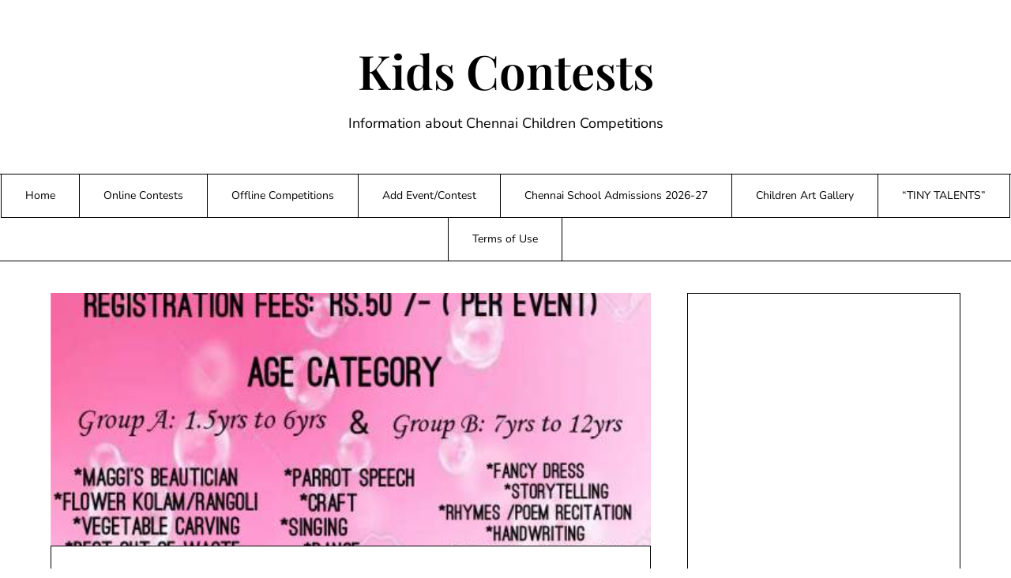

--- FILE ---
content_type: text/html; charset=UTF-8
request_url: https://kidscontests.in/2021/11/vidyas-academy-of-fine-arts-felicitation-fest-nov-2021/
body_size: 16453
content:

<!doctype html>
<html lang="en-US">

<head>
	<meta charset="UTF-8">
	<meta name="viewport" content="width=device-width, initial-scale=1">
	<link rel="profile" href="http://gmpg.org/xfn/11">
	<title>Vidya&#8217;s Academy of Fine Arts Felicitation Fest Nov 2021 &#8211; Kids Contests</title>
<style>
#wpadminbar #wp-admin-bar-wccp_free_top_button .ab-icon:before {
	content: "\f160";
	color: #02CA02;
	top: 3px;
}
#wpadminbar #wp-admin-bar-wccp_free_top_button .ab-icon {
	transform: rotate(45deg);
}
</style>
<meta name='robots' content='max-image-preview:large' />
<link rel='dns-prefetch' href='//secure.gravatar.com' />
<link rel='dns-prefetch' href='//stats.wp.com' />
<link rel='dns-prefetch' href='//v0.wordpress.com' />
<link rel="alternate" type="application/rss+xml" title="Kids Contests &raquo; Feed" href="https://kidscontests.in/feed/" />
<link rel="alternate" type="application/rss+xml" title="Kids Contests &raquo; Comments Feed" href="https://kidscontests.in/comments/feed/" />
<link rel="alternate" title="oEmbed (JSON)" type="application/json+oembed" href="https://kidscontests.in/wp-json/oembed/1.0/embed?url=https%3A%2F%2Fkidscontests.in%2F2021%2F11%2Fvidyas-academy-of-fine-arts-felicitation-fest-nov-2021%2F" />
<link rel="alternate" title="oEmbed (XML)" type="text/xml+oembed" href="https://kidscontests.in/wp-json/oembed/1.0/embed?url=https%3A%2F%2Fkidscontests.in%2F2021%2F11%2Fvidyas-academy-of-fine-arts-felicitation-fest-nov-2021%2F&#038;format=xml" />
<style id='wp-img-auto-sizes-contain-inline-css' type='text/css'>
img:is([sizes=auto i],[sizes^="auto," i]){contain-intrinsic-size:3000px 1500px}
/*# sourceURL=wp-img-auto-sizes-contain-inline-css */
</style>
<link rel='stylesheet' id='minimalistique-border-css' href='https://kidscontests.in/wp-content/themes/minimalistique/css/border-theme-mode.css?ver=2.0' type='text/css' media='all' />
<style id='wp-emoji-styles-inline-css' type='text/css'>

	img.wp-smiley, img.emoji {
		display: inline !important;
		border: none !important;
		box-shadow: none !important;
		height: 1em !important;
		width: 1em !important;
		margin: 0 0.07em !important;
		vertical-align: -0.1em !important;
		background: none !important;
		padding: 0 !important;
	}
/*# sourceURL=wp-emoji-styles-inline-css */
</style>
<style id='wp-block-library-inline-css' type='text/css'>
:root{--wp-block-synced-color:#7a00df;--wp-block-synced-color--rgb:122,0,223;--wp-bound-block-color:var(--wp-block-synced-color);--wp-editor-canvas-background:#ddd;--wp-admin-theme-color:#007cba;--wp-admin-theme-color--rgb:0,124,186;--wp-admin-theme-color-darker-10:#006ba1;--wp-admin-theme-color-darker-10--rgb:0,107,160.5;--wp-admin-theme-color-darker-20:#005a87;--wp-admin-theme-color-darker-20--rgb:0,90,135;--wp-admin-border-width-focus:2px}@media (min-resolution:192dpi){:root{--wp-admin-border-width-focus:1.5px}}.wp-element-button{cursor:pointer}:root .has-very-light-gray-background-color{background-color:#eee}:root .has-very-dark-gray-background-color{background-color:#313131}:root .has-very-light-gray-color{color:#eee}:root .has-very-dark-gray-color{color:#313131}:root .has-vivid-green-cyan-to-vivid-cyan-blue-gradient-background{background:linear-gradient(135deg,#00d084,#0693e3)}:root .has-purple-crush-gradient-background{background:linear-gradient(135deg,#34e2e4,#4721fb 50%,#ab1dfe)}:root .has-hazy-dawn-gradient-background{background:linear-gradient(135deg,#faaca8,#dad0ec)}:root .has-subdued-olive-gradient-background{background:linear-gradient(135deg,#fafae1,#67a671)}:root .has-atomic-cream-gradient-background{background:linear-gradient(135deg,#fdd79a,#004a59)}:root .has-nightshade-gradient-background{background:linear-gradient(135deg,#330968,#31cdcf)}:root .has-midnight-gradient-background{background:linear-gradient(135deg,#020381,#2874fc)}:root{--wp--preset--font-size--normal:16px;--wp--preset--font-size--huge:42px}.has-regular-font-size{font-size:1em}.has-larger-font-size{font-size:2.625em}.has-normal-font-size{font-size:var(--wp--preset--font-size--normal)}.has-huge-font-size{font-size:var(--wp--preset--font-size--huge)}.has-text-align-center{text-align:center}.has-text-align-left{text-align:left}.has-text-align-right{text-align:right}.has-fit-text{white-space:nowrap!important}#end-resizable-editor-section{display:none}.aligncenter{clear:both}.items-justified-left{justify-content:flex-start}.items-justified-center{justify-content:center}.items-justified-right{justify-content:flex-end}.items-justified-space-between{justify-content:space-between}.screen-reader-text{border:0;clip-path:inset(50%);height:1px;margin:-1px;overflow:hidden;padding:0;position:absolute;width:1px;word-wrap:normal!important}.screen-reader-text:focus{background-color:#ddd;clip-path:none;color:#444;display:block;font-size:1em;height:auto;left:5px;line-height:normal;padding:15px 23px 14px;text-decoration:none;top:5px;width:auto;z-index:100000}html :where(.has-border-color){border-style:solid}html :where([style*=border-top-color]){border-top-style:solid}html :where([style*=border-right-color]){border-right-style:solid}html :where([style*=border-bottom-color]){border-bottom-style:solid}html :where([style*=border-left-color]){border-left-style:solid}html :where([style*=border-width]){border-style:solid}html :where([style*=border-top-width]){border-top-style:solid}html :where([style*=border-right-width]){border-right-style:solid}html :where([style*=border-bottom-width]){border-bottom-style:solid}html :where([style*=border-left-width]){border-left-style:solid}html :where(img[class*=wp-image-]){height:auto;max-width:100%}:where(figure){margin:0 0 1em}html :where(.is-position-sticky){--wp-admin--admin-bar--position-offset:var(--wp-admin--admin-bar--height,0px)}@media screen and (max-width:600px){html :where(.is-position-sticky){--wp-admin--admin-bar--position-offset:0px}}

/*# sourceURL=wp-block-library-inline-css */
</style><style id='global-styles-inline-css' type='text/css'>
:root{--wp--preset--aspect-ratio--square: 1;--wp--preset--aspect-ratio--4-3: 4/3;--wp--preset--aspect-ratio--3-4: 3/4;--wp--preset--aspect-ratio--3-2: 3/2;--wp--preset--aspect-ratio--2-3: 2/3;--wp--preset--aspect-ratio--16-9: 16/9;--wp--preset--aspect-ratio--9-16: 9/16;--wp--preset--color--black: #000000;--wp--preset--color--cyan-bluish-gray: #abb8c3;--wp--preset--color--white: #ffffff;--wp--preset--color--pale-pink: #f78da7;--wp--preset--color--vivid-red: #cf2e2e;--wp--preset--color--luminous-vivid-orange: #ff6900;--wp--preset--color--luminous-vivid-amber: #fcb900;--wp--preset--color--light-green-cyan: #7bdcb5;--wp--preset--color--vivid-green-cyan: #00d084;--wp--preset--color--pale-cyan-blue: #8ed1fc;--wp--preset--color--vivid-cyan-blue: #0693e3;--wp--preset--color--vivid-purple: #9b51e0;--wp--preset--gradient--vivid-cyan-blue-to-vivid-purple: linear-gradient(135deg,rgb(6,147,227) 0%,rgb(155,81,224) 100%);--wp--preset--gradient--light-green-cyan-to-vivid-green-cyan: linear-gradient(135deg,rgb(122,220,180) 0%,rgb(0,208,130) 100%);--wp--preset--gradient--luminous-vivid-amber-to-luminous-vivid-orange: linear-gradient(135deg,rgb(252,185,0) 0%,rgb(255,105,0) 100%);--wp--preset--gradient--luminous-vivid-orange-to-vivid-red: linear-gradient(135deg,rgb(255,105,0) 0%,rgb(207,46,46) 100%);--wp--preset--gradient--very-light-gray-to-cyan-bluish-gray: linear-gradient(135deg,rgb(238,238,238) 0%,rgb(169,184,195) 100%);--wp--preset--gradient--cool-to-warm-spectrum: linear-gradient(135deg,rgb(74,234,220) 0%,rgb(151,120,209) 20%,rgb(207,42,186) 40%,rgb(238,44,130) 60%,rgb(251,105,98) 80%,rgb(254,248,76) 100%);--wp--preset--gradient--blush-light-purple: linear-gradient(135deg,rgb(255,206,236) 0%,rgb(152,150,240) 100%);--wp--preset--gradient--blush-bordeaux: linear-gradient(135deg,rgb(254,205,165) 0%,rgb(254,45,45) 50%,rgb(107,0,62) 100%);--wp--preset--gradient--luminous-dusk: linear-gradient(135deg,rgb(255,203,112) 0%,rgb(199,81,192) 50%,rgb(65,88,208) 100%);--wp--preset--gradient--pale-ocean: linear-gradient(135deg,rgb(255,245,203) 0%,rgb(182,227,212) 50%,rgb(51,167,181) 100%);--wp--preset--gradient--electric-grass: linear-gradient(135deg,rgb(202,248,128) 0%,rgb(113,206,126) 100%);--wp--preset--gradient--midnight: linear-gradient(135deg,rgb(2,3,129) 0%,rgb(40,116,252) 100%);--wp--preset--font-size--small: 13px;--wp--preset--font-size--medium: 20px;--wp--preset--font-size--large: 36px;--wp--preset--font-size--x-large: 42px;--wp--preset--spacing--20: 0.44rem;--wp--preset--spacing--30: 0.67rem;--wp--preset--spacing--40: 1rem;--wp--preset--spacing--50: 1.5rem;--wp--preset--spacing--60: 2.25rem;--wp--preset--spacing--70: 3.38rem;--wp--preset--spacing--80: 5.06rem;--wp--preset--shadow--natural: 6px 6px 9px rgba(0, 0, 0, 0.2);--wp--preset--shadow--deep: 12px 12px 50px rgba(0, 0, 0, 0.4);--wp--preset--shadow--sharp: 6px 6px 0px rgba(0, 0, 0, 0.2);--wp--preset--shadow--outlined: 6px 6px 0px -3px rgb(255, 255, 255), 6px 6px rgb(0, 0, 0);--wp--preset--shadow--crisp: 6px 6px 0px rgb(0, 0, 0);}:where(.is-layout-flex){gap: 0.5em;}:where(.is-layout-grid){gap: 0.5em;}body .is-layout-flex{display: flex;}.is-layout-flex{flex-wrap: wrap;align-items: center;}.is-layout-flex > :is(*, div){margin: 0;}body .is-layout-grid{display: grid;}.is-layout-grid > :is(*, div){margin: 0;}:where(.wp-block-columns.is-layout-flex){gap: 2em;}:where(.wp-block-columns.is-layout-grid){gap: 2em;}:where(.wp-block-post-template.is-layout-flex){gap: 1.25em;}:where(.wp-block-post-template.is-layout-grid){gap: 1.25em;}.has-black-color{color: var(--wp--preset--color--black) !important;}.has-cyan-bluish-gray-color{color: var(--wp--preset--color--cyan-bluish-gray) !important;}.has-white-color{color: var(--wp--preset--color--white) !important;}.has-pale-pink-color{color: var(--wp--preset--color--pale-pink) !important;}.has-vivid-red-color{color: var(--wp--preset--color--vivid-red) !important;}.has-luminous-vivid-orange-color{color: var(--wp--preset--color--luminous-vivid-orange) !important;}.has-luminous-vivid-amber-color{color: var(--wp--preset--color--luminous-vivid-amber) !important;}.has-light-green-cyan-color{color: var(--wp--preset--color--light-green-cyan) !important;}.has-vivid-green-cyan-color{color: var(--wp--preset--color--vivid-green-cyan) !important;}.has-pale-cyan-blue-color{color: var(--wp--preset--color--pale-cyan-blue) !important;}.has-vivid-cyan-blue-color{color: var(--wp--preset--color--vivid-cyan-blue) !important;}.has-vivid-purple-color{color: var(--wp--preset--color--vivid-purple) !important;}.has-black-background-color{background-color: var(--wp--preset--color--black) !important;}.has-cyan-bluish-gray-background-color{background-color: var(--wp--preset--color--cyan-bluish-gray) !important;}.has-white-background-color{background-color: var(--wp--preset--color--white) !important;}.has-pale-pink-background-color{background-color: var(--wp--preset--color--pale-pink) !important;}.has-vivid-red-background-color{background-color: var(--wp--preset--color--vivid-red) !important;}.has-luminous-vivid-orange-background-color{background-color: var(--wp--preset--color--luminous-vivid-orange) !important;}.has-luminous-vivid-amber-background-color{background-color: var(--wp--preset--color--luminous-vivid-amber) !important;}.has-light-green-cyan-background-color{background-color: var(--wp--preset--color--light-green-cyan) !important;}.has-vivid-green-cyan-background-color{background-color: var(--wp--preset--color--vivid-green-cyan) !important;}.has-pale-cyan-blue-background-color{background-color: var(--wp--preset--color--pale-cyan-blue) !important;}.has-vivid-cyan-blue-background-color{background-color: var(--wp--preset--color--vivid-cyan-blue) !important;}.has-vivid-purple-background-color{background-color: var(--wp--preset--color--vivid-purple) !important;}.has-black-border-color{border-color: var(--wp--preset--color--black) !important;}.has-cyan-bluish-gray-border-color{border-color: var(--wp--preset--color--cyan-bluish-gray) !important;}.has-white-border-color{border-color: var(--wp--preset--color--white) !important;}.has-pale-pink-border-color{border-color: var(--wp--preset--color--pale-pink) !important;}.has-vivid-red-border-color{border-color: var(--wp--preset--color--vivid-red) !important;}.has-luminous-vivid-orange-border-color{border-color: var(--wp--preset--color--luminous-vivid-orange) !important;}.has-luminous-vivid-amber-border-color{border-color: var(--wp--preset--color--luminous-vivid-amber) !important;}.has-light-green-cyan-border-color{border-color: var(--wp--preset--color--light-green-cyan) !important;}.has-vivid-green-cyan-border-color{border-color: var(--wp--preset--color--vivid-green-cyan) !important;}.has-pale-cyan-blue-border-color{border-color: var(--wp--preset--color--pale-cyan-blue) !important;}.has-vivid-cyan-blue-border-color{border-color: var(--wp--preset--color--vivid-cyan-blue) !important;}.has-vivid-purple-border-color{border-color: var(--wp--preset--color--vivid-purple) !important;}.has-vivid-cyan-blue-to-vivid-purple-gradient-background{background: var(--wp--preset--gradient--vivid-cyan-blue-to-vivid-purple) !important;}.has-light-green-cyan-to-vivid-green-cyan-gradient-background{background: var(--wp--preset--gradient--light-green-cyan-to-vivid-green-cyan) !important;}.has-luminous-vivid-amber-to-luminous-vivid-orange-gradient-background{background: var(--wp--preset--gradient--luminous-vivid-amber-to-luminous-vivid-orange) !important;}.has-luminous-vivid-orange-to-vivid-red-gradient-background{background: var(--wp--preset--gradient--luminous-vivid-orange-to-vivid-red) !important;}.has-very-light-gray-to-cyan-bluish-gray-gradient-background{background: var(--wp--preset--gradient--very-light-gray-to-cyan-bluish-gray) !important;}.has-cool-to-warm-spectrum-gradient-background{background: var(--wp--preset--gradient--cool-to-warm-spectrum) !important;}.has-blush-light-purple-gradient-background{background: var(--wp--preset--gradient--blush-light-purple) !important;}.has-blush-bordeaux-gradient-background{background: var(--wp--preset--gradient--blush-bordeaux) !important;}.has-luminous-dusk-gradient-background{background: var(--wp--preset--gradient--luminous-dusk) !important;}.has-pale-ocean-gradient-background{background: var(--wp--preset--gradient--pale-ocean) !important;}.has-electric-grass-gradient-background{background: var(--wp--preset--gradient--electric-grass) !important;}.has-midnight-gradient-background{background: var(--wp--preset--gradient--midnight) !important;}.has-small-font-size{font-size: var(--wp--preset--font-size--small) !important;}.has-medium-font-size{font-size: var(--wp--preset--font-size--medium) !important;}.has-large-font-size{font-size: var(--wp--preset--font-size--large) !important;}.has-x-large-font-size{font-size: var(--wp--preset--font-size--x-large) !important;}
/*# sourceURL=global-styles-inline-css */
</style>

<style id='classic-theme-styles-inline-css' type='text/css'>
/*! This file is auto-generated */
.wp-block-button__link{color:#fff;background-color:#32373c;border-radius:9999px;box-shadow:none;text-decoration:none;padding:calc(.667em + 2px) calc(1.333em + 2px);font-size:1.125em}.wp-block-file__button{background:#32373c;color:#fff;text-decoration:none}
/*# sourceURL=/wp-includes/css/classic-themes.min.css */
</style>
<link rel='stylesheet' id='minimalist-stories-parent-style-css' href='https://kidscontests.in/wp-content/themes/minimalistique/style.css?ver=6.9' type='text/css' media='all' />
<link rel='stylesheet' id='minimalist-stories-fonts-css' href='https://kidscontests.in/wp-content/fonts/38dc13b07fb2692b508a2de5907f81de.css?ver=1.0' type='text/css' media='all' />
<link rel='stylesheet' id='minimalistique-font-awesome-css' href='https://kidscontests.in/wp-content/themes/minimalistique/css/font-awesome.min.css?ver=6.9' type='text/css' media='all' />
<link rel='stylesheet' id='minimalistique-style-css' href='https://kidscontests.in/wp-content/themes/minimalist-stories/style.css?ver=6.9' type='text/css' media='all' />
<link rel='stylesheet' id='minimalistique-fonts-css' href='https://kidscontests.in/wp-content/fonts/2836cff70001b4bb2895f5527ef475f5.css?ver=1.0' type='text/css' media='all' />
<link rel='stylesheet' id='tablepress-default-css' href='https://kidscontests.in/wp-content/plugins/tablepress/css/build/default.css?ver=3.2.5' type='text/css' media='all' />
<script type="text/javascript" src="https://kidscontests.in/wp-includes/js/jquery/jquery.min.js?ver=3.7.1" id="jquery-core-js"></script>
<script type="text/javascript" src="https://kidscontests.in/wp-includes/js/jquery/jquery-migrate.min.js?ver=3.4.1" id="jquery-migrate-js"></script>
<script type="text/javascript" src="https://kidscontests.in/wp-content/themes/minimalistique/js/lib/colcade.js?ver=2.0" id="minimalistique-colcade-masonry-js"></script>
<link rel="https://api.w.org/" href="https://kidscontests.in/wp-json/" /><link rel="alternate" title="JSON" type="application/json" href="https://kidscontests.in/wp-json/wp/v2/posts/21621" /><link rel="EditURI" type="application/rsd+xml" title="RSD" href="https://kidscontests.in/xmlrpc.php?rsd" />
<meta name="generator" content="WordPress 6.9" />
<link rel="canonical" href="https://kidscontests.in/2021/11/vidyas-academy-of-fine-arts-felicitation-fest-nov-2021/" />
<link rel='shortlink' href='https://wp.me/p3LgeW-5CJ' />
<script id="wpcp_disable_selection" type="text/javascript">
var image_save_msg='You are not allowed to save images!';
	var no_menu_msg='Context Menu disabled!';
	var smessage = "Content is protected !!";

function disableEnterKey(e)
{
	var elemtype = e.target.tagName;
	
	elemtype = elemtype.toUpperCase();
	
	if (elemtype == "TEXT" || elemtype == "TEXTAREA" || elemtype == "INPUT" || elemtype == "PASSWORD" || elemtype == "SELECT" || elemtype == "OPTION" || elemtype == "EMBED")
	{
		elemtype = 'TEXT';
	}
	
	if (e.ctrlKey){
     var key;
     if(window.event)
          key = window.event.keyCode;     //IE
     else
          key = e.which;     //firefox (97)
    //if (key != 17) alert(key);
     if (elemtype!= 'TEXT' && (key == 97 || key == 65 || key == 67 || key == 99 || key == 88 || key == 120 || key == 26 || key == 85  || key == 86 || key == 83 || key == 43 || key == 73))
     {
		if(wccp_free_iscontenteditable(e)) return true;
		show_wpcp_message('You are not allowed to copy content or view source');
		return false;
     }else
     	return true;
     }
}


/*For contenteditable tags*/
function wccp_free_iscontenteditable(e)
{
	var e = e || window.event; // also there is no e.target property in IE. instead IE uses window.event.srcElement
  	
	var target = e.target || e.srcElement;

	var elemtype = e.target.nodeName;
	
	elemtype = elemtype.toUpperCase();
	
	var iscontenteditable = "false";
		
	if(typeof target.getAttribute!="undefined" ) iscontenteditable = target.getAttribute("contenteditable"); // Return true or false as string
	
	var iscontenteditable2 = false;
	
	if(typeof target.isContentEditable!="undefined" ) iscontenteditable2 = target.isContentEditable; // Return true or false as boolean

	if(target.parentElement.isContentEditable) iscontenteditable2 = true;
	
	if (iscontenteditable == "true" || iscontenteditable2 == true)
	{
		if(typeof target.style!="undefined" ) target.style.cursor = "text";
		
		return true;
	}
}

////////////////////////////////////
function disable_copy(e)
{	
	var e = e || window.event; // also there is no e.target property in IE. instead IE uses window.event.srcElement
	
	var elemtype = e.target.tagName;
	
	elemtype = elemtype.toUpperCase();
	
	if (elemtype == "TEXT" || elemtype == "TEXTAREA" || elemtype == "INPUT" || elemtype == "PASSWORD" || elemtype == "SELECT" || elemtype == "OPTION" || elemtype == "EMBED")
	{
		elemtype = 'TEXT';
	}
	
	if(wccp_free_iscontenteditable(e)) return true;
	
	var isSafari = /Safari/.test(navigator.userAgent) && /Apple Computer/.test(navigator.vendor);
	
	var checker_IMG = '';
	if (elemtype == "IMG" && checker_IMG == 'checked' && e.detail >= 2) {show_wpcp_message(alertMsg_IMG);return false;}
	if (elemtype != "TEXT")
	{
		if (smessage !== "" && e.detail == 2)
			show_wpcp_message(smessage);
		
		if (isSafari)
			return true;
		else
			return false;
	}	
}

//////////////////////////////////////////
function disable_copy_ie()
{
	var e = e || window.event;
	var elemtype = window.event.srcElement.nodeName;
	elemtype = elemtype.toUpperCase();
	if(wccp_free_iscontenteditable(e)) return true;
	if (elemtype == "IMG") {show_wpcp_message(alertMsg_IMG);return false;}
	if (elemtype != "TEXT" && elemtype != "TEXTAREA" && elemtype != "INPUT" && elemtype != "PASSWORD" && elemtype != "SELECT" && elemtype != "OPTION" && elemtype != "EMBED")
	{
		return false;
	}
}	
function reEnable()
{
	return true;
}
document.onkeydown = disableEnterKey;
document.onselectstart = disable_copy_ie;
if(navigator.userAgent.indexOf('MSIE')==-1)
{
	document.onmousedown = disable_copy;
	document.onclick = reEnable;
}
function disableSelection(target)
{
    //For IE This code will work
    if (typeof target.onselectstart!="undefined")
    target.onselectstart = disable_copy_ie;
    
    //For Firefox This code will work
    else if (typeof target.style.MozUserSelect!="undefined")
    {target.style.MozUserSelect="none";}
    
    //All other  (ie: Opera) This code will work
    else
    target.onmousedown=function(){return false}
    target.style.cursor = "default";
}
//Calling the JS function directly just after body load
window.onload = function(){disableSelection(document.body);};

//////////////////special for safari Start////////////////
var onlongtouch;
var timer;
var touchduration = 1000; //length of time we want the user to touch before we do something

var elemtype = "";
function touchstart(e) {
	var e = e || window.event;
  // also there is no e.target property in IE.
  // instead IE uses window.event.srcElement
  	var target = e.target || e.srcElement;
	
	elemtype = window.event.srcElement.nodeName;
	
	elemtype = elemtype.toUpperCase();
	
	if(!wccp_pro_is_passive()) e.preventDefault();
	if (!timer) {
		timer = setTimeout(onlongtouch, touchduration);
	}
}

function touchend() {
    //stops short touches from firing the event
    if (timer) {
        clearTimeout(timer);
        timer = null;
    }
	onlongtouch();
}

onlongtouch = function(e) { //this will clear the current selection if anything selected
	
	if (elemtype != "TEXT" && elemtype != "TEXTAREA" && elemtype != "INPUT" && elemtype != "PASSWORD" && elemtype != "SELECT" && elemtype != "EMBED" && elemtype != "OPTION")	
	{
		if (window.getSelection) {
			if (window.getSelection().empty) {  // Chrome
			window.getSelection().empty();
			} else if (window.getSelection().removeAllRanges) {  // Firefox
			window.getSelection().removeAllRanges();
			}
		} else if (document.selection) {  // IE?
			document.selection.empty();
		}
		return false;
	}
};

document.addEventListener("DOMContentLoaded", function(event) { 
    window.addEventListener("touchstart", touchstart, false);
    window.addEventListener("touchend", touchend, false);
});

function wccp_pro_is_passive() {

  var cold = false,
  hike = function() {};

  try {
	  const object1 = {};
  var aid = Object.defineProperty(object1, 'passive', {
  get() {cold = true}
  });
  window.addEventListener('test', hike, aid);
  window.removeEventListener('test', hike, aid);
  } catch (e) {}

  return cold;
}
/*special for safari End*/
</script>
<script id="wpcp_disable_Right_Click" type="text/javascript">
document.ondragstart = function() { return false;}
	function nocontext(e) {
	   return false;
	}
	document.oncontextmenu = nocontext;
</script>
<style>
.unselectable
{
-moz-user-select:none;
-webkit-user-select:none;
cursor: default;
}
html
{
-webkit-touch-callout: none;
-webkit-user-select: none;
-khtml-user-select: none;
-moz-user-select: none;
-ms-user-select: none;
user-select: none;
-webkit-tap-highlight-color: rgba(0,0,0,0);
}
</style>
<script id="wpcp_css_disable_selection" type="text/javascript">
var e = document.getElementsByTagName('body')[0];
if(e)
{
	e.setAttribute('unselectable',"on");
}
</script>
	<style>img#wpstats{display:none}</style>
				<style type="text/css">
			
			/**  */
			.logo-container.navigation-layout-large.header-has-no-side-elements {
				max-width: 100% !important;
			}

			.content-wrap.navigation-layout-large {
				width: 1480px;
				padding: 0;
			}

			.header-content-container.navigation-layout-large {
				padding: 25px 0 20px;
			}

			.header-content-author-container,
			.header-content-some-container {
				display: flex;
				align-items: center;
				min-width: 300px;
				max-width: 300px;
			}

			.header-content-some-container {
				justify-content: right;
			}

			.header-content-some-container a {
				text-align: center;
			}

			.logo-container.navigation-layout-large {
				text-align: center;
				width: 100%;
				max-width: calc(100% - 600px);
				padding: 0 10px;
			}

			.header-author-container-img-wrapper {
				min-width: 60px;
				min-height: 60px;
				max-width: 60px;
				max-height: 60px;
				margin-right: 10px;
				border-radius: 50%;
				border-style: solid;
				border-width: 2px;
				border-color: var(--minimalistique-primary);
				overflow: hidden;
				background-size: contain;
				background-repeat: no-repeat;
				background-position: center;
			}

			.header-author-container-text-wrapper .header-author-name {
				display: block;
				font-size: var(--font-primary-medium);
				font-family: var(--font-primary);
				font-weight: var(--font-primary-bold);
				color: var(--minimalistique-foreground);
			}

			.header-author-container-text-wrapper .header-author-tagline {
				margin: 0;
				font-family: var(--font-primary);
				font-size: var(--font-primary-small);
				display: block;
				color: var(--minimalistique-foreground);
			}

			.logo-container a.custom-logo-link {
				margin-top: 0px;
			}

			.navigation-layout-large .site-title {
				font-family: var(--font-secondary);
				font-weight: var(--font-secondary-bold);
				font-size: var(--font-secondary-xxxl);
				margin: 0 0 15px 0;
			}

			p.logodescription {
				margin-top: 0;
			}

			.header-content-some-container a {
				padding: 15px 25px;
				display: inline-block;
			}

			.header-content-some-container a:hover {
				background-color: var(--minimalistique-primary-dark);
			}

			.navigation-layout-large .center-main-menu {
				max-width: 100%;
			}

			.navigation-layout-large .center-main-menu .pmenu {
				text-align: center;
				float: none;
			}

			.navigation-layout-large .center-main-menu .wc-nav-content {
				justify-content: center;
			}


			.custom-logo-link img {
				width: auto;
				max-height: 65px;
			}

			.add-blog-to-sidebar .all-blog-articles .blogposts-list {
				width: 100%;
				max-width: 100%;
			}

			.all-blog-articles article h2.entry-title {
				font-size: var(--font-secondary-large);
			}

			.minimalistique-colcade-column {
				-webkit-box-flex: 1;
				-webkit-flex-grow: 1;
				-ms-flex-positive: 1;
				flex-grow: 1;
				margin-right: 2%;
			}

			.minimalistique-colcade-column.minimalistique-colcade-last {
				margin-right: 0;
			}

			.minimalistique-colcade-column {
				max-width: 48%;
			}


			.all-blog-articles article h2.entry-title {
				font-size: var(--font-secondary-extra);
			}

			@media (max-width: 700px) {
				.all-blog-articles article h2.entry-title {
					font-size: var(--font-secondary-large);
				}
			}

			@media screen and (max-width: 800px) {
				.minimalistique-colcade-column {
					max-width: 100%;
					margin-right: 0;
				}

				.minimalistique-colcade-column:not(.minimalistique-colcade-first) {
					display: none !important;
				}

				.minimalistique-colcade-column.minimalistique-colcade-first {
					display: block !important;
				}
			}

			.blogposts-list .featured-thumbnail {
				height: 220px;
				background-size: cover;
				background-position: center;
			}

			.related-posts-posts .blogposts-list .featured-thumbnail {
				height: 220px;
			}

			.featured-thumbnail-cropped {
				height: 320px;
			}

			@media screen and (max-width: 1024px) {
				.featured-thumbnail-cropped {
					height: 300px;
				}
			}

			
			/** COLOR SCHEME & LAYOUT VARIABLES **/
			:root {
				--minimalistique-foreground: #000000;--minimalistique-button-text-color: #ffffff;--minimalistique-background: #ffffff;--minimalistique-background-elements: #fafafa;--minimalistique-border-mode-elements: #000000;--minimalistique-primary: #000000;--minimalistique-primary-dark: #1d1d1d;--minimalistique-secondary: #10b981;--minimalistique-secondary-dark: #0ea774;--minimalistique-light-2: #efefef;--minimalistique-dark-1: #717171;--minimalistique-input-background-color: #ffffff;--minimalistique-select-color: #efefef;--minimalistique-logo-height: 65px;--minimalistique-element-border-radius: 0px;--minimalistique-button-border-radius: 0px;			}

			/**  **/
		</style>

<script async src="https://pagead2.googlesyndication.com/pagead/js/adsbygoogle.js"></script>
<script>
     (adsbygoogle = window.adsbygoogle || []).push({
          google_ad_client: "ca-pub-0528658233224984",
          enable_page_level_ads: true
     });
</script><link rel='stylesheet' id='jetpack-top-posts-widget-css' href='https://kidscontests.in/wp-content/plugins/jetpack/modules/widgets/top-posts/style.css?ver=20141013' type='text/css' media='all' />
</head>

<body class="wp-singular post-template-default single single-post postid-21621 single-format-standard wp-theme-minimalistique wp-child-theme-minimalist-stories unselectable masthead-fixed">
		<a class="skip-link screen-reader-text" href="#content">Skip to content</a>

	

	<header id="masthead" class="sheader site-header clearfix">
		        <nav id="primary-site-navigation" class="primary-menu main-navigation clearfix">
                    <a href="#" class="nav-pull smenu-hide toggle-mobile-menu menu-toggle" aria-expanded="false">
                            <span class="logofont site-title">
                    Kids Contests                </span>
                        <span class="navigation-icon-nav">
                <svg width="24" height="18" viewBox="0 0 24 18" fill="none" xmlns="http://www.w3.org/2000/svg">
                    <path d="M1.33301 1H22.6663" stroke="#2D2D2D" stroke-width="2" stroke-linecap="round" stroke-linejoin="round" />
                    <path d="M1.33301 9H22.6663" stroke="#2D2D2D" stroke-width="2" stroke-linecap="round" stroke-linejoin="round" />
                    <path d="M1.33301 17H22.6663" stroke="#2D2D2D" stroke-width="2" stroke-linecap="round" stroke-linejoin="round" />
                </svg>
            </span>
        </a>
            <div class="top-nav-wrapper">
                <div class="content-wrap navigation-layout-large">
                    <div class="header-content-container navigation-layout-large">
                                                <div class="logo-container navigation-layout-large header-has-no-side-elements">
                                                        <a class="logofont site-title" href="https://kidscontests.in/" rel="home">Kids Contests</a>
                                                            <p class="logodescription site-description">Information about Chennai Children Competitions</p>
                                                    </div>
                                            </div>
                            <div class="center-main-menu">
                            <div class="menu-header-container"><ul id="primary-menu" class="pmenu"><li id="menu-item-383" class="menu-item menu-item-type-custom menu-item-object-custom menu-item-home menu-item-383"><a href="https://kidscontests.in/">Home</a></li>
<li id="menu-item-23007" class="menu-item menu-item-type-post_type menu-item-object-post menu-item-23007"><a href="https://kidscontests.in/2020/03/online-competitions-for-children-during-stay-at-home-times/">Online Contests</a></li>
<li id="menu-item-23008" class="menu-item menu-item-type-post_type menu-item-object-post menu-item-23008"><a href="https://kidscontests.in/2022/04/offline-competitions-for-chennai-city-kids/">Offline Competitions</a></li>
<li id="menu-item-384" class="menu-item menu-item-type-post_type menu-item-object-page menu-item-384"><a href="https://kidscontests.in/add-your-event/">Add Event/Contest</a></li>
<li id="menu-item-28506" class="menu-item menu-item-type-post_type menu-item-object-page menu-item-28506"><a href="https://kidscontests.in/chennai-school-admissions-2026-27/">Chennai School Admissions 2026-27</a></li>
<li id="menu-item-10288" class="menu-item menu-item-type-post_type menu-item-object-page menu-item-10288"><a href="https://kidscontests.in/children-art-gallery/">Children Art Gallery</a></li>
<li id="menu-item-6402" class="menu-item menu-item-type-post_type menu-item-object-post menu-item-6402"><a href="https://kidscontests.in/2017/03/tiny-talents-kidscontests-in-invites-entries-from-talented-kids/">“TINY TALENTS&#8221;</a></li>
<li id="menu-item-16132" class="menu-item menu-item-type-post_type menu-item-object-page menu-item-16132"><a href="https://kidscontests.in/terms-of-use/">Terms of Use</a></li>
</ul></div>                                        </div>
                </div>
            </div>
        </nav>
		<div class="super-menu clearfix menu-offconvas-mobile-only">
			<div class="super-menu-inner">
				<div class="header-content-container">
					<div class="mob-logo-wrap">
																				
								<a class="logofont site-title" href="https://kidscontests.in/" rel="home">Kids Contests</a>
																	<p class="logodescription site-description">Information about Chennai Children Competitions</p>
								
													</div>


											<a href="#" class="nav-pull toggle-mobile-menu menu-toggle" aria-expanded="false">
							<span class="navigation-icon">
								<svg width="24" height="18" viewBox="0 0 24 18" fill="none" xmlns="http://www.w3.org/2000/svg">
									<path d="M1.33301 1H22.6663" stroke="#2D2D2D" stroke-width="2" stroke-linecap="round" stroke-linejoin="round" />
									<path d="M1.33301 9H22.6663" stroke="#2D2D2D" stroke-width="2" stroke-linecap="round" stroke-linejoin="round" />
									<path d="M1.33301 17H22.6663" stroke="#2D2D2D" stroke-width="2" stroke-linecap="round" stroke-linejoin="round" />
								</svg>
							</span>
						</a>
									</div>
			</div>
		</div>
	</header>


	
	<div class="content-wrap">

					<!-- Upper widgets -->
						<!-- / Upper widgets -->
		
	</div>


	
<div id="content" class="site-content clearfix"> <div class="content-wrap">
    <div id="primary" class="featured-content content-area ">
        <main id="main" class="site-main">
                            <div class="featured-thumbnail">
                    <div class="featured-thumbnail-cropped" style="background-image: url(https://kidscontests.in/wp-content/uploads/felicitationfest2021.jpg)">
                                    </div>
            </div>
                
<article id="post-21621" class="posts-entry fbox post-21621 post type-post status-publish format-standard has-post-thumbnail hentry category-children-contests-events tag-online-competitions-2">
	<header class="entry-header">
		<h1 class="entry-title">Vidya&#8217;s Academy of Fine Arts Felicitation Fest Nov 2021</h1>					<div class="entry-meta">
				<div class="blog-data-wrapper">
					<div class='post-meta-inner-wrapper'>
																			<span class="post-author-data">
								admin, 														<span class="posted-on"><a href="https://kidscontests.in/2021/11/vidyas-academy-of-fine-arts-felicitation-fest-nov-2021/" rel="bookmark"><time class="entry-date published" datetime="2021-11-08T22:05:00+05:30">November 8, 2021</time><time class="updated" datetime="2021-11-09T10:06:04+05:30">November 9, 2021</time></a></span>														</span>
											</div>
				</div>
			</div><!-- .entry-meta -->
			</header><!-- .entry-header -->

	<div class="entry-content">
		<div class='code-block code-block-10' style='margin: 8px 0; clear: both;'>
<script async src="https://pagead2.googlesyndication.com/pagead/js/adsbygoogle.js"></script>
<!-- kkhor -->
<ins class="adsbygoogle"
     style="display:block"
     data-ad-client="ca-pub-0528658233224984"
     data-ad-slot="9968793161"
     data-ad-format="auto"
     data-full-width-responsive="true"></ins>
<script>
     (adsbygoogle = window.adsbygoogle || []).push({});
</script></div>
<p>Vidya&#8217;s Academy of Fine Arts proudly presents&nbsp; Felicitation Fest.</p>
<p>&nbsp;GOD&#8217;S GIFT&nbsp; CELEBRATION DAY</p>
<p>Children are the gift of God. Let&#8217;s join our hands in felicitating and celebrating them.&nbsp;</p>
<p>Open theme for all events</p>
<p>Registration fees is Rs.50 per event.&nbsp;</p>
<p><strong>Age category</strong>&nbsp;<br />
Group A &#8211; 1.5yrs to 6yrs<br />
Group B &#8211; 7yrs to 12 yrs</p>
<p><strong>Events</strong>:</p>
<p>1.Vocal Events&nbsp;<br />
2.Stage Performing&nbsp;&nbsp;<br />
&nbsp; &nbsp; &nbsp;Events&nbsp;<br />
3.Art/ Crafts Events&nbsp;</p>
<p>Video duration 2mins to 5mins.</p>
<p>Last date for submission:27.11.2021</p>
<p>Results will be announced on 29.11.2021.</p>
<p>Winners will get Medals And E-certificates.<br />
&nbsp;All the participants will receive an E-certificate.</p>
<p>Contact : 9840143343</p>
<p>A kid who wins in maximum competitions will be felicitated a Special prize and also given Our Academy&#8217;s Customized Trophy.&nbsp;</p>
<p><img fetchpriority="high" decoding="async" class="alignleft size-full wp-image-21622" src="https://kidscontests.in/wp-content/uploads/felicitationfest2021.jpg" alt="" width="500" height="888" srcset="https://kidscontests.in/wp-content/uploads/felicitationfest2021.jpg 500w, https://kidscontests.in/wp-content/uploads/felicitationfest2021-169x300.jpg 169w, https://kidscontests.in/wp-content/uploads/felicitationfest2021-84x150.jpg 84w" sizes="(max-width: 500px) 100vw, 500px" /><div class='code-block code-block-11' style='margin: 8px 0; clear: both;'>
<script async src="https://pagead2.googlesyndication.com/pagead/js/adsbygoogle.js"></script>
<ins class="adsbygoogle"
     style="display:block; text-align:center;"
     data-ad-layout="in-article"
     data-ad-format="fluid"
     data-ad-client="ca-pub-0528658233224984"
     data-ad-slot="4887377943"></ins>
<script>
     (adsbygoogle = window.adsbygoogle || []).push({});
</script></div>
</p>
<div class='code-block code-block-13' style='margin: 8px 0; clear: both;'>
<script async src="https://pagead2.googlesyndication.com/pagead/js/adsbygoogle.js"></script>
<!-- kkhor -->
<ins class="adsbygoogle"
     style="display:block"
     data-ad-client="ca-pub-0528658233224984"
     data-ad-slot="9968793161"
     data-ad-format="auto"
     data-full-width-responsive="true"></ins>
<script>
     (adsbygoogle = window.adsbygoogle || []).push({});
</script></div>
<!-- CONTENT END 1 -->
							<div class="category-and-tags">
					<a href="https://kidscontests.in/category/children-contests-events/" rel="category tag">Children Contests</a>											<a href="https://kidscontests.in/tag/online-competitions-2/" rel="tag">Online Competitions</a>									</div>
					

	</div><!-- .entry-content -->
</article><!-- #post-21621 -->
	<nav class="navigation post-navigation" aria-label="Posts">
		<h2 class="screen-reader-text">Post navigation</h2>
		<div class="nav-links"><div class="nav-previous"><a href="https://kidscontests.in/2021/11/skybloo-childrens-day-celebration-november-2021/" rel="prev">Previous post</a></div><div class="nav-next"><a href="https://kidscontests.in/2021/11/mega-kids-competition-session-5-by-contestzeal-maxtop/" rel="next">Next post</a></div></div>
	</nav>
            </main><!-- #main -->
        </div><!-- #primary -->
                    
<aside id="secondary" class="featured-sidebar blog-sidebar-wrapper widget-area">
    <section id="ai_widget-4" class="widget block-widget"><div class='code-block code-block-3' style='margin: 8px 0; clear: both;'>
<script async src="https://pagead2.googlesyndication.com/pagead/js/adsbygoogle.js"></script>
<!-- Kk Vert -->
<ins class="adsbygoogle"
     style="display:block"
     data-ad-client="ca-pub-0528658233224984"
     data-ad-slot="1761740905"
     data-ad-format="auto"
     data-full-width-responsive="true"></ins>
<script>
     (adsbygoogle = window.adsbygoogle || []).push({});
</script></div>
</section><section id="block-2" class="widget widget_block"><p><b> <a href="https://kidscontests.in/2022/04/kidscontests-featured-posts/"><img decoding="async" src="https://kidscontests.in/wp-content/uploads/featured-posts1.png"></a> <br><a href="https://kidscontests.in/2020/03/online-competitions-for-children-during-stay-at-home-times/"><img decoding="async" src="https://kidscontests.in/wp-content/uploads/online.jpg"></a> <a href="https://kidscontests.in/2022/04/offline-competitions-for-chennai-city-kids/"><img decoding="async" src="https://kidscontests.in/wp-content/uploads/offline.jpg"></a><br>
</b></p></section><section id="top-posts-4" class="widget widget_top-posts"><div class="sidebar-headline-wrapper"><div class="sidebarlines-wrapper"><div class="widget-title-lines"></div></div><h3 class="widget-title">Top Posts &amp; Pages</h3></div><div class='widgets-grid-layout no-grav'>
<div class="widget-grid-view-image"><a href="https://kidscontests.in/2026/01/all-india-republic-day-online-contest-2026/" title="ALL INDIA REPUBLIC DAY ONLINE CONTEST 2026" class="bump-view" data-bump-view="tp"><img loading="lazy" width="200" height="200" src="https://i0.wp.com/kidscontests.in/wp-content/uploads/MONTHLY-ON-LINE-COMPETITION-MONTH-OF-JANUARY-1.jpg?resize=200%2C200&#038;ssl=1" srcset="https://i0.wp.com/kidscontests.in/wp-content/uploads/MONTHLY-ON-LINE-COMPETITION-MONTH-OF-JANUARY-1.jpg?resize=200%2C200&amp;ssl=1 1x, https://i0.wp.com/kidscontests.in/wp-content/uploads/MONTHLY-ON-LINE-COMPETITION-MONTH-OF-JANUARY-1.jpg?resize=300%2C300&amp;ssl=1 1.5x, https://i0.wp.com/kidscontests.in/wp-content/uploads/MONTHLY-ON-LINE-COMPETITION-MONTH-OF-JANUARY-1.jpg?resize=400%2C400&amp;ssl=1 2x" alt="ALL INDIA REPUBLIC DAY ONLINE CONTEST 2026" data-pin-nopin="true"/></a></div><div class="widget-grid-view-image"><a href="https://kidscontests.in/2026/01/satz-dance-studio-presents-u-can-showcase-group-competition-on-8th-february-2026/" title="SATZ DANCE STUDIO PRESENTS &quot;U CAN&quot; SHOWCASE &amp; GROUP COMPETITION on 8th February 2026" class="bump-view" data-bump-view="tp"><img loading="lazy" width="200" height="200" src="https://i0.wp.com/kidscontests.in/wp-content/uploads/u-can-show1.jpg?resize=200%2C200&#038;ssl=1" srcset="https://i0.wp.com/kidscontests.in/wp-content/uploads/u-can-show1.jpg?resize=200%2C200&amp;ssl=1 1x, https://i0.wp.com/kidscontests.in/wp-content/uploads/u-can-show1.jpg?resize=300%2C300&amp;ssl=1 1.5x, https://i0.wp.com/kidscontests.in/wp-content/uploads/u-can-show1.jpg?resize=400%2C400&amp;ssl=1 2x" alt="SATZ DANCE STUDIO PRESENTS &quot;U CAN&quot; SHOWCASE &amp; GROUP COMPETITION on 8th February 2026" data-pin-nopin="true"/></a></div><div class="widget-grid-view-image"><a href="https://kidscontests.in/2026/01/alpha-dance-studio-presents-splash-season-2/" title="ALPHA DANCE STUDIO Presents SPLASH - SEASON 2" class="bump-view" data-bump-view="tp"><img loading="lazy" width="200" height="200" src="https://i0.wp.com/kidscontests.in/wp-content/uploads/splash-season2-1.jpg?resize=200%2C200&#038;ssl=1" srcset="https://i0.wp.com/kidscontests.in/wp-content/uploads/splash-season2-1.jpg?resize=200%2C200&amp;ssl=1 1x, https://i0.wp.com/kidscontests.in/wp-content/uploads/splash-season2-1.jpg?resize=300%2C300&amp;ssl=1 1.5x, https://i0.wp.com/kidscontests.in/wp-content/uploads/splash-season2-1.jpg?resize=400%2C400&amp;ssl=1 2x" alt="ALPHA DANCE STUDIO Presents SPLASH - SEASON 2" data-pin-nopin="true"/></a></div><div class="widget-grid-view-image"><a href="https://kidscontests.in/2022/04/offline-competitions-for-chennai-city-kids/" title="Offline Competitions for Chennai City Kids" class="bump-view" data-bump-view="tp"><img loading="lazy" width="200" height="200" src="https://i0.wp.com/kidscontests.in/wp-content/uploads/Offline-contests-for-chennai-kids.jpg?resize=200%2C200&#038;ssl=1" srcset="https://i0.wp.com/kidscontests.in/wp-content/uploads/Offline-contests-for-chennai-kids.jpg?resize=200%2C200&amp;ssl=1 1x, https://i0.wp.com/kidscontests.in/wp-content/uploads/Offline-contests-for-chennai-kids.jpg?resize=300%2C300&amp;ssl=1 1.5x, https://i0.wp.com/kidscontests.in/wp-content/uploads/Offline-contests-for-chennai-kids.jpg?resize=400%2C400&amp;ssl=1 2x, https://i0.wp.com/kidscontests.in/wp-content/uploads/Offline-contests-for-chennai-kids.jpg?resize=600%2C600&amp;ssl=1 3x" alt="Offline Competitions for Chennai City Kids" data-pin-nopin="true"/></a></div><div class="widget-grid-view-image"><a href="https://kidscontests.in/2020/03/online-competitions-for-children-during-stay-at-home-times/" title="Online Competitions for Children" class="bump-view" data-bump-view="tp"><img loading="lazy" width="200" height="200" src="https://i0.wp.com/kidscontests.in/wp-content/uploads/kidscontest-Online-contest-poster.jpg?resize=200%2C200&#038;ssl=1" srcset="https://i0.wp.com/kidscontests.in/wp-content/uploads/kidscontest-Online-contest-poster.jpg?resize=200%2C200&amp;ssl=1 1x, https://i0.wp.com/kidscontests.in/wp-content/uploads/kidscontest-Online-contest-poster.jpg?resize=300%2C300&amp;ssl=1 1.5x, https://i0.wp.com/kidscontests.in/wp-content/uploads/kidscontest-Online-contest-poster.jpg?resize=400%2C400&amp;ssl=1 2x" alt="Online Competitions for Children" data-pin-nopin="true"/></a></div><div class="widget-grid-view-image"><a href="https://kidscontests.in/2026/01/chennai-kids-walkathon-decathlon-new-store-kilambakkam/" title="CHENNAI KIDS WALKATHON @ Decathlon New Store, Kilambakkam" class="bump-view" data-bump-view="tp"><img loading="lazy" width="200" height="200" src="https://i0.wp.com/kidscontests.in/wp-content/uploads/KidsWalkathon.jpg?resize=200%2C200&#038;ssl=1" srcset="https://i0.wp.com/kidscontests.in/wp-content/uploads/KidsWalkathon.jpg?resize=200%2C200&amp;ssl=1 1x, https://i0.wp.com/kidscontests.in/wp-content/uploads/KidsWalkathon.jpg?resize=300%2C300&amp;ssl=1 1.5x, https://i0.wp.com/kidscontests.in/wp-content/uploads/KidsWalkathon.jpg?resize=400%2C400&amp;ssl=1 2x, https://i0.wp.com/kidscontests.in/wp-content/uploads/KidsWalkathon.jpg?resize=600%2C600&amp;ssl=1 3x" alt="CHENNAI KIDS WALKATHON @ Decathlon New Store, Kilambakkam" data-pin-nopin="true"/></a></div><div class="widget-grid-view-image"><a href="https://kidscontests.in/2025/04/all-india-labour-day-kids-contest-2025/" title="ALL INDIA LABOUR DAY KIDS CONTEST 2025" class="bump-view" data-bump-view="tp"><img loading="lazy" width="200" height="200" src="https://i0.wp.com/kidscontests.in/wp-content/uploads/ambalaraya-may2025.jpg?resize=200%2C200&#038;ssl=1" srcset="https://i0.wp.com/kidscontests.in/wp-content/uploads/ambalaraya-may2025.jpg?resize=200%2C200&amp;ssl=1 1x, https://i0.wp.com/kidscontests.in/wp-content/uploads/ambalaraya-may2025.jpg?resize=300%2C300&amp;ssl=1 1.5x, https://i0.wp.com/kidscontests.in/wp-content/uploads/ambalaraya-may2025.jpg?resize=400%2C400&amp;ssl=1 2x" alt="ALL INDIA LABOUR DAY KIDS CONTEST 2025" data-pin-nopin="true"/></a></div><div class="widget-grid-view-image"><a href="https://kidscontests.in/2013/12/velammal-vidhyashram-admission-2014-15/" title="Velammal Vidhyashram Admission 2014-15" class="bump-view" data-bump-view="tp"><img loading="lazy" width="200" height="200" src="https://i0.wp.com/kidscontests.in/wp-content/uploads/2013/12/velammal-vidhyashram.jpg?resize=200%2C200&#038;ssl=1" srcset="https://i0.wp.com/kidscontests.in/wp-content/uploads/2013/12/velammal-vidhyashram.jpg?resize=200%2C200&amp;ssl=1 1x, https://i0.wp.com/kidscontests.in/wp-content/uploads/2013/12/velammal-vidhyashram.jpg?resize=300%2C300&amp;ssl=1 1.5x, https://i0.wp.com/kidscontests.in/wp-content/uploads/2013/12/velammal-vidhyashram.jpg?resize=400%2C400&amp;ssl=1 2x, https://i0.wp.com/kidscontests.in/wp-content/uploads/2013/12/velammal-vidhyashram.jpg?resize=600%2C600&amp;ssl=1 3x, https://i0.wp.com/kidscontests.in/wp-content/uploads/2013/12/velammal-vidhyashram.jpg?resize=800%2C800&amp;ssl=1 4x" alt="Velammal Vidhyashram Admission 2014-15" data-pin-nopin="true"/></a></div></div>
</section><section id="categories-3" class="widget widget_categories"><div class="sidebar-headline-wrapper"><div class="sidebarlines-wrapper"><div class="widget-title-lines"></div></div><h3 class="widget-title">Categories</h3></div>
			<ul>
					<li class="cat-item cat-item-55"><a href="https://kidscontests.in/category/admissions/">Admissions</a> (376)
</li>
	<li class="cat-item cat-item-326"><a href="https://kidscontests.in/category/articles-related-to-children/">Articles</a> (26)
</li>
	<li class="cat-item cat-item-337"><a href="https://kidscontests.in/category/children-art-gallery/">Children Art Gallery</a> (59)
</li>
	<li class="cat-item cat-item-146"><a href="https://kidscontests.in/category/children-contests-events/">Children Contests</a> (3,915)
<ul class='children'>
	<li class="cat-item cat-item-145"><a href="https://kidscontests.in/category/children-contests-events/chess-competitions/">Chess Contests</a> (31)
</li>
	<li class="cat-item cat-item-156"><a href="https://kidscontests.in/category/children-contests-events/dance-contests/">Dance Contests</a> (277)
</li>
	<li class="cat-item cat-item-147"><a href="https://kidscontests.in/category/children-contests-events/drawing-painting-competitions-children-contests/">Drawing &amp; Painting</a> (1,291)
</li>
	<li class="cat-item cat-item-153"><a href="https://kidscontests.in/category/children-contests-events/essay-writing/">Essay Writing</a> (244)
</li>
	<li class="cat-item cat-item-152"><a href="https://kidscontests.in/category/children-contests-events/fancy-dress/">Fancy Dress</a> (274)
</li>
	<li class="cat-item cat-item-154"><a href="https://kidscontests.in/category/children-contests-events/hand-writing-contests/">Hand Writing Contests</a> (178)
</li>
	<li class="cat-item cat-item-148"><a href="https://kidscontests.in/category/children-contests-events/music-sloka/">Music &amp; Sloka</a> (321)
</li>
	<li class="cat-item cat-item-151"><a href="https://kidscontests.in/category/children-contests-events/olympiads-scholarship-exams/">Olympiads &amp; Scholarships</a> (240)
</li>
	<li class="cat-item cat-item-157"><a href="https://kidscontests.in/category/children-contests-events/photography-contests/">Photography Contests</a> (41)
</li>
	<li class="cat-item cat-item-343"><a href="https://kidscontests.in/category/children-contests-events/poetry-writing-contests/">Poetry Writing Contests</a> (21)
</li>
	<li class="cat-item cat-item-150"><a href="https://kidscontests.in/category/children-contests-events/quiz-contests/">Quiz Contests</a> (137)
</li>
	<li class="cat-item cat-item-155"><a href="https://kidscontests.in/category/children-contests-events/science-maths-contests/">Science &amp; Maths Contests</a> (167)
</li>
	<li class="cat-item cat-item-63"><a href="https://kidscontests.in/category/children-contests-events/spelling-bee-contests/">Spelling Bee Contests</a> (99)
</li>
	<li class="cat-item cat-item-158"><a href="https://kidscontests.in/category/children-contests-events/sports/">Sports</a> (83)
</li>
	<li class="cat-item cat-item-149"><a href="https://kidscontests.in/category/children-contests-events/story-telling-oratorical/">Story Telling &amp; Oratorical</a> (302)
</li>
	<li class="cat-item cat-item-344"><a href="https://kidscontests.in/category/children-contests-events/story-writing-competition/">Story Writing Competition</a> (19)
</li>
	<li class="cat-item cat-item-159"><a href="https://kidscontests.in/category/children-contests-events/yoga-contests/">Yoga Contests</a> (98)
</li>
</ul>
</li>
	<li class="cat-item cat-item-10"><a href="https://kidscontests.in/category/chennai-classes-for-children/">Classes for Kids</a> (209)
</li>
	<li class="cat-item cat-item-60"><a href="https://kidscontests.in/category/competition-results/">Competition Results</a> (76)
</li>
	<li class="cat-item cat-item-195"><a href="https://kidscontests.in/category/events/">Events</a> (199)
</li>
	<li class="cat-item cat-item-1"><a href="https://kidscontests.in/category/general/">General</a> (185)
</li>
	<li class="cat-item cat-item-22"><a href="https://kidscontests.in/category/international-art-competitions/">International Art Competitions</a> (129)
</li>
	<li class="cat-item cat-item-5"><a href="https://kidscontests.in/category/kids-competitions-children-contests/">Kids Contests</a> (1,209)
</li>
	<li class="cat-item cat-item-44"><a href="https://kidscontests.in/category/national-competitions/">National Competitions</a> (202)
</li>
	<li class="cat-item cat-item-368"><a href="https://kidscontests.in/category/online-contests/">Online Contests</a> (7)
</li>
	<li class="cat-item cat-item-51"><a href="https://kidscontests.in/category/summer-camps-winter-camps/">Summer &amp; Winter Camps</a> (319)
</li>
	<li class="cat-item cat-item-266"><a href="https://kidscontests.in/category/talented-kids/">Talented Kids</a> (111)
</li>
	<li class="cat-item cat-item-361"><a href="https://kidscontests.in/category/videos/">Videos</a> (2)
</li>
	<li class="cat-item cat-item-66"><a href="https://kidscontests.in/category/workshops-and-exhibitions/">Workshops &amp; Exhibitions</a> (537)
</li>
			</ul>

			</section><section id="archives-2" class="widget widget_archive"><div class="sidebar-headline-wrapper"><div class="sidebarlines-wrapper"><div class="widget-title-lines"></div></div><h3 class="widget-title">Archives</h3></div>		<label class="screen-reader-text" for="archives-dropdown-2">Archives</label>
		<select id="archives-dropdown-2" name="archive-dropdown">
			
			<option value="">Select Month</option>
				<option value='https://kidscontests.in/2026/01/'> January 2026 &nbsp;(6)</option>
	<option value='https://kidscontests.in/2025/12/'> December 2025 &nbsp;(9)</option>
	<option value='https://kidscontests.in/2025/11/'> November 2025 &nbsp;(7)</option>
	<option value='https://kidscontests.in/2025/10/'> October 2025 &nbsp;(8)</option>
	<option value='https://kidscontests.in/2025/09/'> September 2025 &nbsp;(7)</option>
	<option value='https://kidscontests.in/2025/08/'> August 2025 &nbsp;(30)</option>
	<option value='https://kidscontests.in/2025/07/'> July 2025 &nbsp;(16)</option>
	<option value='https://kidscontests.in/2025/06/'> June 2025 &nbsp;(15)</option>
	<option value='https://kidscontests.in/2025/05/'> May 2025 &nbsp;(11)</option>
	<option value='https://kidscontests.in/2025/04/'> April 2025 &nbsp;(20)</option>
	<option value='https://kidscontests.in/2025/03/'> March 2025 &nbsp;(9)</option>
	<option value='https://kidscontests.in/2025/02/'> February 2025 &nbsp;(5)</option>
	<option value='https://kidscontests.in/2025/01/'> January 2025 &nbsp;(21)</option>
	<option value='https://kidscontests.in/2024/12/'> December 2024 &nbsp;(3)</option>
	<option value='https://kidscontests.in/2024/11/'> November 2024 &nbsp;(23)</option>
	<option value='https://kidscontests.in/2024/10/'> October 2024 &nbsp;(28)</option>
	<option value='https://kidscontests.in/2024/09/'> September 2024 &nbsp;(24)</option>
	<option value='https://kidscontests.in/2024/08/'> August 2024 &nbsp;(23)</option>
	<option value='https://kidscontests.in/2024/07/'> July 2024 &nbsp;(19)</option>
	<option value='https://kidscontests.in/2024/06/'> June 2024 &nbsp;(23)</option>
	<option value='https://kidscontests.in/2024/05/'> May 2024 &nbsp;(13)</option>
	<option value='https://kidscontests.in/2024/04/'> April 2024 &nbsp;(22)</option>
	<option value='https://kidscontests.in/2024/03/'> March 2024 &nbsp;(26)</option>
	<option value='https://kidscontests.in/2024/02/'> February 2024 &nbsp;(26)</option>
	<option value='https://kidscontests.in/2024/01/'> January 2024 &nbsp;(18)</option>
	<option value='https://kidscontests.in/2023/12/'> December 2023 &nbsp;(21)</option>
	<option value='https://kidscontests.in/2023/11/'> November 2023 &nbsp;(28)</option>
	<option value='https://kidscontests.in/2023/10/'> October 2023 &nbsp;(38)</option>
	<option value='https://kidscontests.in/2023/09/'> September 2023 &nbsp;(33)</option>
	<option value='https://kidscontests.in/2023/08/'> August 2023 &nbsp;(30)</option>
	<option value='https://kidscontests.in/2023/07/'> July 2023 &nbsp;(51)</option>
	<option value='https://kidscontests.in/2023/06/'> June 2023 &nbsp;(39)</option>
	<option value='https://kidscontests.in/2023/05/'> May 2023 &nbsp;(43)</option>
	<option value='https://kidscontests.in/2023/04/'> April 2023 &nbsp;(38)</option>
	<option value='https://kidscontests.in/2023/03/'> March 2023 &nbsp;(31)</option>
	<option value='https://kidscontests.in/2023/02/'> February 2023 &nbsp;(34)</option>
	<option value='https://kidscontests.in/2023/01/'> January 2023 &nbsp;(36)</option>
	<option value='https://kidscontests.in/2022/12/'> December 2022 &nbsp;(25)</option>
	<option value='https://kidscontests.in/2022/11/'> November 2022 &nbsp;(36)</option>
	<option value='https://kidscontests.in/2022/10/'> October 2022 &nbsp;(35)</option>
	<option value='https://kidscontests.in/2022/09/'> September 2022 &nbsp;(39)</option>
	<option value='https://kidscontests.in/2022/08/'> August 2022 &nbsp;(45)</option>
	<option value='https://kidscontests.in/2022/07/'> July 2022 &nbsp;(46)</option>
	<option value='https://kidscontests.in/2022/06/'> June 2022 &nbsp;(38)</option>
	<option value='https://kidscontests.in/2022/05/'> May 2022 &nbsp;(62)</option>
	<option value='https://kidscontests.in/2022/04/'> April 2022 &nbsp;(54)</option>
	<option value='https://kidscontests.in/2022/03/'> March 2022 &nbsp;(54)</option>
	<option value='https://kidscontests.in/2022/02/'> February 2022 &nbsp;(36)</option>
	<option value='https://kidscontests.in/2022/01/'> January 2022 &nbsp;(49)</option>
	<option value='https://kidscontests.in/2021/12/'> December 2021 &nbsp;(45)</option>
	<option value='https://kidscontests.in/2021/11/'> November 2021 &nbsp;(46)</option>
	<option value='https://kidscontests.in/2021/10/'> October 2021 &nbsp;(53)</option>
	<option value='https://kidscontests.in/2021/09/'> September 2021 &nbsp;(59)</option>
	<option value='https://kidscontests.in/2021/08/'> August 2021 &nbsp;(64)</option>
	<option value='https://kidscontests.in/2021/07/'> July 2021 &nbsp;(64)</option>
	<option value='https://kidscontests.in/2021/06/'> June 2021 &nbsp;(58)</option>
	<option value='https://kidscontests.in/2021/05/'> May 2021 &nbsp;(71)</option>
	<option value='https://kidscontests.in/2021/04/'> April 2021 &nbsp;(72)</option>
	<option value='https://kidscontests.in/2021/03/'> March 2021 &nbsp;(90)</option>
	<option value='https://kidscontests.in/2021/02/'> February 2021 &nbsp;(79)</option>
	<option value='https://kidscontests.in/2021/01/'> January 2021 &nbsp;(101)</option>
	<option value='https://kidscontests.in/2020/12/'> December 2020 &nbsp;(83)</option>
	<option value='https://kidscontests.in/2020/11/'> November 2020 &nbsp;(83)</option>
	<option value='https://kidscontests.in/2020/10/'> October 2020 &nbsp;(110)</option>
	<option value='https://kidscontests.in/2020/09/'> September 2020 &nbsp;(82)</option>
	<option value='https://kidscontests.in/2020/08/'> August 2020 &nbsp;(105)</option>
	<option value='https://kidscontests.in/2020/07/'> July 2020 &nbsp;(109)</option>
	<option value='https://kidscontests.in/2020/06/'> June 2020 &nbsp;(72)</option>
	<option value='https://kidscontests.in/2020/05/'> May 2020 &nbsp;(80)</option>
	<option value='https://kidscontests.in/2020/04/'> April 2020 &nbsp;(48)</option>
	<option value='https://kidscontests.in/2020/03/'> March 2020 &nbsp;(44)</option>
	<option value='https://kidscontests.in/2020/02/'> February 2020 &nbsp;(63)</option>
	<option value='https://kidscontests.in/2020/01/'> January 2020 &nbsp;(62)</option>
	<option value='https://kidscontests.in/2019/12/'> December 2019 &nbsp;(52)</option>
	<option value='https://kidscontests.in/2019/11/'> November 2019 &nbsp;(43)</option>
	<option value='https://kidscontests.in/2019/10/'> October 2019 &nbsp;(58)</option>
	<option value='https://kidscontests.in/2019/09/'> September 2019 &nbsp;(47)</option>
	<option value='https://kidscontests.in/2019/08/'> August 2019 &nbsp;(49)</option>
	<option value='https://kidscontests.in/2019/07/'> July 2019 &nbsp;(61)</option>
	<option value='https://kidscontests.in/2019/06/'> June 2019 &nbsp;(27)</option>
	<option value='https://kidscontests.in/2019/05/'> May 2019 &nbsp;(29)</option>
	<option value='https://kidscontests.in/2019/04/'> April 2019 &nbsp;(59)</option>
	<option value='https://kidscontests.in/2019/03/'> March 2019 &nbsp;(45)</option>
	<option value='https://kidscontests.in/2019/02/'> February 2019 &nbsp;(34)</option>
	<option value='https://kidscontests.in/2019/01/'> January 2019 &nbsp;(40)</option>
	<option value='https://kidscontests.in/2018/12/'> December 2018 &nbsp;(35)</option>
	<option value='https://kidscontests.in/2018/11/'> November 2018 &nbsp;(43)</option>
	<option value='https://kidscontests.in/2018/10/'> October 2018 &nbsp;(46)</option>
	<option value='https://kidscontests.in/2018/09/'> September 2018 &nbsp;(34)</option>
	<option value='https://kidscontests.in/2018/08/'> August 2018 &nbsp;(51)</option>
	<option value='https://kidscontests.in/2018/07/'> July 2018 &nbsp;(43)</option>
	<option value='https://kidscontests.in/2018/06/'> June 2018 &nbsp;(35)</option>
	<option value='https://kidscontests.in/2018/05/'> May 2018 &nbsp;(34)</option>
	<option value='https://kidscontests.in/2018/04/'> April 2018 &nbsp;(43)</option>
	<option value='https://kidscontests.in/2018/03/'> March 2018 &nbsp;(55)</option>
	<option value='https://kidscontests.in/2018/02/'> February 2018 &nbsp;(52)</option>
	<option value='https://kidscontests.in/2018/01/'> January 2018 &nbsp;(63)</option>
	<option value='https://kidscontests.in/2017/12/'> December 2017 &nbsp;(33)</option>
	<option value='https://kidscontests.in/2017/11/'> November 2017 &nbsp;(35)</option>
	<option value='https://kidscontests.in/2017/10/'> October 2017 &nbsp;(30)</option>
	<option value='https://kidscontests.in/2017/09/'> September 2017 &nbsp;(31)</option>
	<option value='https://kidscontests.in/2017/08/'> August 2017 &nbsp;(40)</option>
	<option value='https://kidscontests.in/2017/07/'> July 2017 &nbsp;(38)</option>
	<option value='https://kidscontests.in/2017/06/'> June 2017 &nbsp;(38)</option>
	<option value='https://kidscontests.in/2017/05/'> May 2017 &nbsp;(30)</option>
	<option value='https://kidscontests.in/2017/04/'> April 2017 &nbsp;(49)</option>
	<option value='https://kidscontests.in/2017/03/'> March 2017 &nbsp;(46)</option>
	<option value='https://kidscontests.in/2017/02/'> February 2017 &nbsp;(32)</option>
	<option value='https://kidscontests.in/2017/01/'> January 2017 &nbsp;(35)</option>
	<option value='https://kidscontests.in/2016/12/'> December 2016 &nbsp;(30)</option>
	<option value='https://kidscontests.in/2016/11/'> November 2016 &nbsp;(37)</option>
	<option value='https://kidscontests.in/2016/10/'> October 2016 &nbsp;(31)</option>
	<option value='https://kidscontests.in/2016/09/'> September 2016 &nbsp;(30)</option>
	<option value='https://kidscontests.in/2016/08/'> August 2016 &nbsp;(24)</option>
	<option value='https://kidscontests.in/2016/07/'> July 2016 &nbsp;(36)</option>
	<option value='https://kidscontests.in/2016/06/'> June 2016 &nbsp;(36)</option>
	<option value='https://kidscontests.in/2016/05/'> May 2016 &nbsp;(14)</option>
	<option value='https://kidscontests.in/2016/04/'> April 2016 &nbsp;(30)</option>
	<option value='https://kidscontests.in/2016/03/'> March 2016 &nbsp;(30)</option>
	<option value='https://kidscontests.in/2016/02/'> February 2016 &nbsp;(19)</option>
	<option value='https://kidscontests.in/2016/01/'> January 2016 &nbsp;(26)</option>
	<option value='https://kidscontests.in/2015/12/'> December 2015 &nbsp;(15)</option>
	<option value='https://kidscontests.in/2015/11/'> November 2015 &nbsp;(15)</option>
	<option value='https://kidscontests.in/2015/10/'> October 2015 &nbsp;(35)</option>
	<option value='https://kidscontests.in/2015/09/'> September 2015 &nbsp;(30)</option>
	<option value='https://kidscontests.in/2015/08/'> August 2015 &nbsp;(28)</option>
	<option value='https://kidscontests.in/2015/07/'> July 2015 &nbsp;(17)</option>
	<option value='https://kidscontests.in/2015/06/'> June 2015 &nbsp;(15)</option>
	<option value='https://kidscontests.in/2015/05/'> May 2015 &nbsp;(19)</option>
	<option value='https://kidscontests.in/2015/04/'> April 2015 &nbsp;(30)</option>
	<option value='https://kidscontests.in/2015/03/'> March 2015 &nbsp;(20)</option>
	<option value='https://kidscontests.in/2015/02/'> February 2015 &nbsp;(24)</option>
	<option value='https://kidscontests.in/2015/01/'> January 2015 &nbsp;(24)</option>
	<option value='https://kidscontests.in/2014/12/'> December 2014 &nbsp;(19)</option>
	<option value='https://kidscontests.in/2014/11/'> November 2014 &nbsp;(29)</option>
	<option value='https://kidscontests.in/2014/10/'> October 2014 &nbsp;(25)</option>
	<option value='https://kidscontests.in/2014/09/'> September 2014 &nbsp;(23)</option>
	<option value='https://kidscontests.in/2014/08/'> August 2014 &nbsp;(31)</option>
	<option value='https://kidscontests.in/2014/07/'> July 2014 &nbsp;(35)</option>
	<option value='https://kidscontests.in/2014/06/'> June 2014 &nbsp;(21)</option>
	<option value='https://kidscontests.in/2014/05/'> May 2014 &nbsp;(26)</option>
	<option value='https://kidscontests.in/2014/04/'> April 2014 &nbsp;(46)</option>
	<option value='https://kidscontests.in/2014/03/'> March 2014 &nbsp;(50)</option>
	<option value='https://kidscontests.in/2014/02/'> February 2014 &nbsp;(50)</option>
	<option value='https://kidscontests.in/2014/01/'> January 2014 &nbsp;(40)</option>
	<option value='https://kidscontests.in/2013/12/'> December 2013 &nbsp;(48)</option>
	<option value='https://kidscontests.in/2013/11/'> November 2013 &nbsp;(38)</option>
	<option value='https://kidscontests.in/2013/10/'> October 2013 &nbsp;(27)</option>
	<option value='https://kidscontests.in/2013/09/'> September 2013 &nbsp;(19)</option>
	<option value='https://kidscontests.in/2013/08/'> August 2013 &nbsp;(28)</option>
	<option value='https://kidscontests.in/2013/07/'> July 2013 &nbsp;(15)</option>
	<option value='https://kidscontests.in/2013/06/'> June 2013 &nbsp;(12)</option>
	<option value='https://kidscontests.in/2013/05/'> May 2013 &nbsp;(5)</option>
	<option value='https://kidscontests.in/2013/04/'> April 2013 &nbsp;(7)</option>
	<option value='https://kidscontests.in/2013/03/'> March 2013 &nbsp;(9)</option>
	<option value='https://kidscontests.in/2013/02/'> February 2013 &nbsp;(7)</option>
	<option value='https://kidscontests.in/2013/01/'> January 2013 &nbsp;(4)</option>
	<option value='https://kidscontests.in/2012/12/'> December 2012 &nbsp;(3)</option>
	<option value='https://kidscontests.in/2012/11/'> November 2012 &nbsp;(8)</option>
	<option value='https://kidscontests.in/2012/10/'> October 2012 &nbsp;(1)</option>
	<option value='https://kidscontests.in/2012/09/'> September 2012 &nbsp;(12)</option>
	<option value='https://kidscontests.in/2012/08/'> August 2012 &nbsp;(5)</option>
	<option value='https://kidscontests.in/2012/07/'> July 2012 &nbsp;(19)</option>
	<option value='https://kidscontests.in/2012/06/'> June 2012 &nbsp;(6)</option>

		</select>

			<script type="text/javascript">
/* <![CDATA[ */

( ( dropdownId ) => {
	const dropdown = document.getElementById( dropdownId );
	function onSelectChange() {
		setTimeout( () => {
			if ( 'escape' === dropdown.dataset.lastkey ) {
				return;
			}
			if ( dropdown.value ) {
				document.location.href = dropdown.value;
			}
		}, 250 );
	}
	function onKeyUp( event ) {
		if ( 'Escape' === event.key ) {
			dropdown.dataset.lastkey = 'escape';
		} else {
			delete dropdown.dataset.lastkey;
		}
	}
	function onClick() {
		delete dropdown.dataset.lastkey;
	}
	dropdown.addEventListener( 'keyup', onKeyUp );
	dropdown.addEventListener( 'click', onClick );
	dropdown.addEventListener( 'change', onSelectChange );
})( "archives-dropdown-2" );

//# sourceURL=WP_Widget_Archives%3A%3Awidget
/* ]]> */
</script>
</section></aside>            </div>
</div><!-- #content -->



<footer id="colophon" class="site-footer clearfix">


	

	<div class="site-info">
					&copy;2026 Kids Contests			<!-- Delete below lines to remove copyright from footer -->
			<span class="footer-info-right">
				 | WordPress Theme by <a href="https://superbthemes.com/" rel="nofollow noopener"> SuperbThemes</a>
			</span>
			<!-- Delete above lines to remove copyright from footer -->

			</div><!-- .site-info -->

	

</footer><!-- #colophon -->


<div id="smobile-menu" class="mobile-only"></div>
<div id="mobile-menu-overlay"></div>

<script type="speculationrules">
{"prefetch":[{"source":"document","where":{"and":[{"href_matches":"/*"},{"not":{"href_matches":["/wp-*.php","/wp-admin/*","/wp-content/uploads/*","/wp-content/*","/wp-content/plugins/*","/wp-content/themes/minimalist-stories/*","/wp-content/themes/minimalistique/*","/*\\?(.+)"]}},{"not":{"selector_matches":"a[rel~=\"nofollow\"]"}},{"not":{"selector_matches":".no-prefetch, .no-prefetch a"}}]},"eagerness":"conservative"}]}
</script>
	<div id="wpcp-error-message" class="msgmsg-box-wpcp hideme"><span>error: </span>Content is protected !!</div>
	<script>
	var timeout_result;
	function show_wpcp_message(smessage)
	{
		if (smessage !== "")
			{
			var smessage_text = '<span>Alert: </span>'+smessage;
			document.getElementById("wpcp-error-message").innerHTML = smessage_text;
			document.getElementById("wpcp-error-message").className = "msgmsg-box-wpcp warning-wpcp showme";
			clearTimeout(timeout_result);
			timeout_result = setTimeout(hide_message, 3000);
			}
	}
	function hide_message()
	{
		document.getElementById("wpcp-error-message").className = "msgmsg-box-wpcp warning-wpcp hideme";
	}
	</script>
		<style>
	@media print {
	body * {display: none !important;}
		body:after {
		content: "You are not allowed to print preview this page, Thank you"; }
	}
	</style>
		<style type="text/css">
	#wpcp-error-message {
	    direction: ltr;
	    text-align: center;
	    transition: opacity 900ms ease 0s;
	    z-index: 99999999;
	}
	.hideme {
    	opacity:0;
    	visibility: hidden;
	}
	.showme {
    	opacity:1;
    	visibility: visible;
	}
	.msgmsg-box-wpcp {
		border:1px solid #f5aca6;
		border-radius: 10px;
		color: #555;
		font-family: Tahoma;
		font-size: 11px;
		margin: 10px;
		padding: 10px 36px;
		position: fixed;
		width: 255px;
		top: 50%;
  		left: 50%;
  		margin-top: -10px;
  		margin-left: -130px;
  		-webkit-box-shadow: 0px 0px 34px 2px rgba(242,191,191,1);
		-moz-box-shadow: 0px 0px 34px 2px rgba(242,191,191,1);
		box-shadow: 0px 0px 34px 2px rgba(242,191,191,1);
	}
	.msgmsg-box-wpcp span {
		font-weight:bold;
		text-transform:uppercase;
	}
		.warning-wpcp {
		background:#ffecec url('https://kidscontests.in/wp-content/plugins/wp-content-copy-protector/images/warning.png') no-repeat 10px 50%;
	}
    </style>
    <script>
        "use strict";
        /(trident|msie)/i.test(navigator.userAgent) && document.getElementById && window.addEventListener && window.addEventListener("hashchange", function() {
            var t, e = location.hash.substring(1);
            /^[A-z0-9_-]+$/.test(e) && (t = document.getElementById(e)) && (/^(?:a|select|input|button|textarea)$/i.test(t.tagName) || (t.tabIndex = -1), t.focus())
        }, !1);
    </script>
    <script type="text/javascript" src="https://kidscontests.in/wp-content/themes/minimalistique/js/colcade-init.js?ver=2.0" id="minimalistique-colcade-masonry-init-js"></script>
<script type="text/javascript" src="https://kidscontests.in/wp-content/themes/minimalistique/js/navigation.js?ver=20170823" id="minimalistique-navigation-js"></script>
<script type="text/javascript" src="https://kidscontests.in/wp-content/themes/minimalistique/js/skip-link-focus-fix.js?ver=20170823" id="minimalistique-skip-link-focus-fix-js"></script>
<script type="text/javascript" src="https://kidscontests.in/wp-content/themes/minimalistique/js/script.js?ver=20160720" id="minimalistique-script-js"></script>
<script type="text/javascript" src="https://kidscontests.in/wp-content/themes/minimalistique/js/accessibility.js?ver=20160720" id="minimalistique-accessibility-js"></script>
<script type="text/javascript" id="jetpack-stats-js-before">
/* <![CDATA[ */
_stq = window._stq || [];
_stq.push([ "view", {"v":"ext","blog":"55592854","post":"21621","tz":"5.5","srv":"kidscontests.in","j":"1:15.4"} ]);
_stq.push([ "clickTrackerInit", "55592854", "21621" ]);
//# sourceURL=jetpack-stats-js-before
/* ]]> */
</script>
<script type="text/javascript" src="https://stats.wp.com/e-202604.js" id="jetpack-stats-js" defer="defer" data-wp-strategy="defer"></script>
<script id="wp-emoji-settings" type="application/json">
{"baseUrl":"https://s.w.org/images/core/emoji/17.0.2/72x72/","ext":".png","svgUrl":"https://s.w.org/images/core/emoji/17.0.2/svg/","svgExt":".svg","source":{"concatemoji":"https://kidscontests.in/wp-includes/js/wp-emoji-release.min.js?ver=6.9"}}
</script>
<script type="module">
/* <![CDATA[ */
/*! This file is auto-generated */
const a=JSON.parse(document.getElementById("wp-emoji-settings").textContent),o=(window._wpemojiSettings=a,"wpEmojiSettingsSupports"),s=["flag","emoji"];function i(e){try{var t={supportTests:e,timestamp:(new Date).valueOf()};sessionStorage.setItem(o,JSON.stringify(t))}catch(e){}}function c(e,t,n){e.clearRect(0,0,e.canvas.width,e.canvas.height),e.fillText(t,0,0);t=new Uint32Array(e.getImageData(0,0,e.canvas.width,e.canvas.height).data);e.clearRect(0,0,e.canvas.width,e.canvas.height),e.fillText(n,0,0);const a=new Uint32Array(e.getImageData(0,0,e.canvas.width,e.canvas.height).data);return t.every((e,t)=>e===a[t])}function p(e,t){e.clearRect(0,0,e.canvas.width,e.canvas.height),e.fillText(t,0,0);var n=e.getImageData(16,16,1,1);for(let e=0;e<n.data.length;e++)if(0!==n.data[e])return!1;return!0}function u(e,t,n,a){switch(t){case"flag":return n(e,"\ud83c\udff3\ufe0f\u200d\u26a7\ufe0f","\ud83c\udff3\ufe0f\u200b\u26a7\ufe0f")?!1:!n(e,"\ud83c\udde8\ud83c\uddf6","\ud83c\udde8\u200b\ud83c\uddf6")&&!n(e,"\ud83c\udff4\udb40\udc67\udb40\udc62\udb40\udc65\udb40\udc6e\udb40\udc67\udb40\udc7f","\ud83c\udff4\u200b\udb40\udc67\u200b\udb40\udc62\u200b\udb40\udc65\u200b\udb40\udc6e\u200b\udb40\udc67\u200b\udb40\udc7f");case"emoji":return!a(e,"\ud83e\u1fac8")}return!1}function f(e,t,n,a){let r;const o=(r="undefined"!=typeof WorkerGlobalScope&&self instanceof WorkerGlobalScope?new OffscreenCanvas(300,150):document.createElement("canvas")).getContext("2d",{willReadFrequently:!0}),s=(o.textBaseline="top",o.font="600 32px Arial",{});return e.forEach(e=>{s[e]=t(o,e,n,a)}),s}function r(e){var t=document.createElement("script");t.src=e,t.defer=!0,document.head.appendChild(t)}a.supports={everything:!0,everythingExceptFlag:!0},new Promise(t=>{let n=function(){try{var e=JSON.parse(sessionStorage.getItem(o));if("object"==typeof e&&"number"==typeof e.timestamp&&(new Date).valueOf()<e.timestamp+604800&&"object"==typeof e.supportTests)return e.supportTests}catch(e){}return null}();if(!n){if("undefined"!=typeof Worker&&"undefined"!=typeof OffscreenCanvas&&"undefined"!=typeof URL&&URL.createObjectURL&&"undefined"!=typeof Blob)try{var e="postMessage("+f.toString()+"("+[JSON.stringify(s),u.toString(),c.toString(),p.toString()].join(",")+"));",a=new Blob([e],{type:"text/javascript"});const r=new Worker(URL.createObjectURL(a),{name:"wpTestEmojiSupports"});return void(r.onmessage=e=>{i(n=e.data),r.terminate(),t(n)})}catch(e){}i(n=f(s,u,c,p))}t(n)}).then(e=>{for(const n in e)a.supports[n]=e[n],a.supports.everything=a.supports.everything&&a.supports[n],"flag"!==n&&(a.supports.everythingExceptFlag=a.supports.everythingExceptFlag&&a.supports[n]);var t;a.supports.everythingExceptFlag=a.supports.everythingExceptFlag&&!a.supports.flag,a.supports.everything||((t=a.source||{}).concatemoji?r(t.concatemoji):t.wpemoji&&t.twemoji&&(r(t.twemoji),r(t.wpemoji)))});
//# sourceURL=https://kidscontests.in/wp-includes/js/wp-emoji-loader.min.js
/* ]]> */
</script>
</body>

</html>

--- FILE ---
content_type: text/html; charset=utf-8
request_url: https://www.google.com/recaptcha/api2/aframe
body_size: 269
content:
<!DOCTYPE HTML><html><head><meta http-equiv="content-type" content="text/html; charset=UTF-8"></head><body><script nonce="Qy7UZqJ8RkoI1zvbBr2RVQ">/** Anti-fraud and anti-abuse applications only. See google.com/recaptcha */ try{var clients={'sodar':'https://pagead2.googlesyndication.com/pagead/sodar?'};window.addEventListener("message",function(a){try{if(a.source===window.parent){var b=JSON.parse(a.data);var c=clients[b['id']];if(c){var d=document.createElement('img');d.src=c+b['params']+'&rc='+(localStorage.getItem("rc::a")?sessionStorage.getItem("rc::b"):"");window.document.body.appendChild(d);sessionStorage.setItem("rc::e",parseInt(sessionStorage.getItem("rc::e")||0)+1);localStorage.setItem("rc::h",'1769020649109');}}}catch(b){}});window.parent.postMessage("_grecaptcha_ready", "*");}catch(b){}</script></body></html>